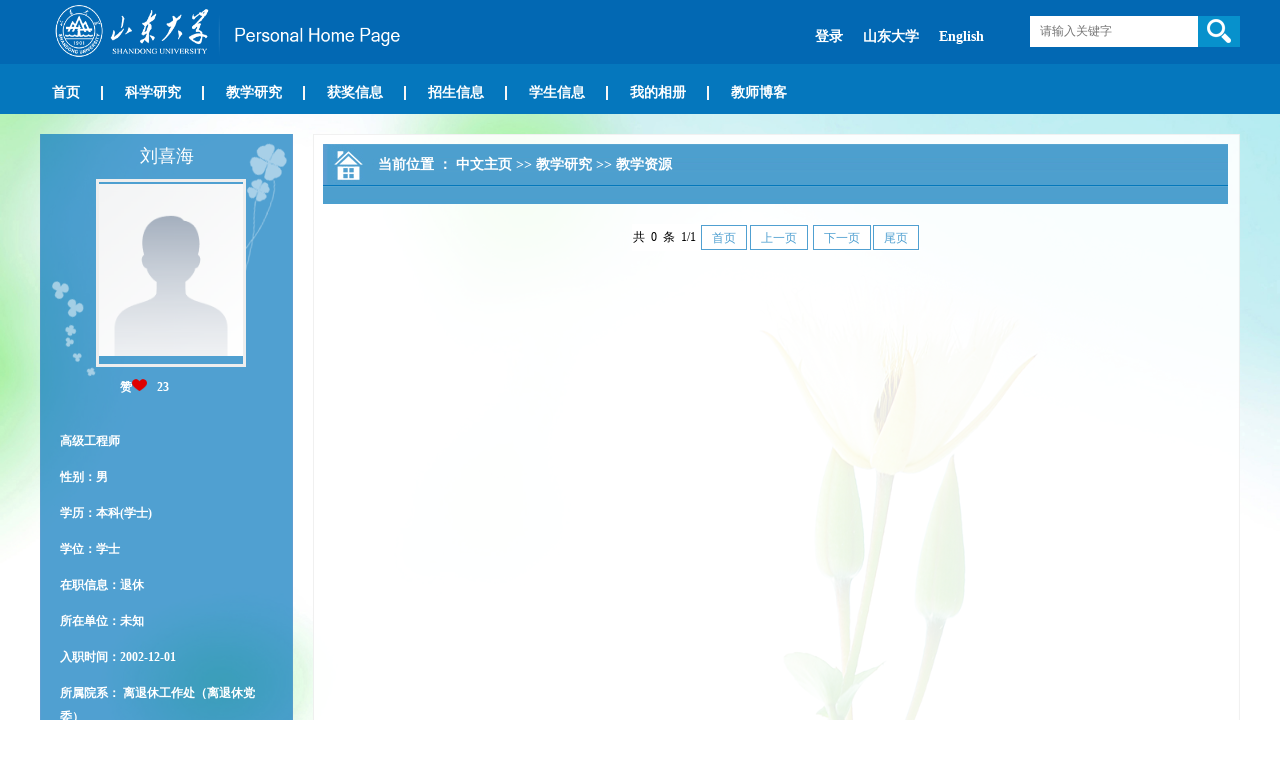

--- FILE ---
content_type: text/html;charset=UTF-8
request_url: https://faculty.sdu.edu.cn/liuxihai/zh_CN/jxzy/503540/list/index.htm
body_size: 6274
content:
<!DOCTYPE html>
<html>
<head><meta charset="UTF-8"><meta name="renderer" content="webkit"><meta http-equiv="X-UA-COMPATIBLE" content="IE=edge,chrome=1"/>
<meta http-equiv="Content-Type" content="text/html; charset=UTF-8" />
<title>山东大学教师主页 刘喜海 教学资源  中文主页</title><META Name="keywords" Content="刘喜海,Liu Xi Hai" />
<META Name="description" Content="刘喜海,liuxihai,山东大学教师主页,教学资源刘喜海,Liu Xi Hai" />
<META Name="format-detection" Content="telephone=no" />

<link href="/zwmb5/style/style.css" rel="stylesheet" type="text/css" />
<link href="/zwmb5/SpryAssets/SpryMenuBarHorizontal.css" rel="stylesheet" type="text/css" />
<script language="javascript" src="/system/resource/js/jquery/jquery-latest.min.js"></script>
<script src="/zwmb5/SpryAssets/SpryMenuBar.js" type="text/javascript"></script>
<!--Announced by Visual SiteBuilder 9-->
<link rel="stylesheet" type="text/css" href="/zwmb5/_sitegray/_sitegray_d.css" />
<script language="javascript" src="/zwmb5/_sitegray/_sitegray.js"></script>
<!-- CustomerNO:77656262657232307b78475053545742000500014e55 -->
<link rel="stylesheet" type="text/css" href="/zwmb5/common/list.vsb.css" />
<script type="text/javascript" src="/system/resource/js/vsbscreen.min.js" id="_vsbscreen" ></script>
<script type="text/javascript" src="/system/resource/js/counter.js"></script>
<script type="text/javascript">_jsq_(1002,'/common/list.jsp',-1,2122812970)</script>
</head>

<body > 







 <style type="text/css">
/**

body {
    margin:0;
    padding:0;
    height:100%
    filter: "progid:DXImageTransform.Microsoft.AlphaImageLoader(sizingMethod='scale')";
    -moz-background-size: 100%;
    background-size: 100%;
    background-image: url(/zwmb5/images/1.jpg);
    background-repeat: no-repeat;
    line-height: normal;
    font-weight: normal;
    background-attachment: fixed;
    font-family: "宋体";
}
*/

body{
    margin:0;
        padding:0;
        height:100%
        filter: "progid:DXImageTransform.Microsoft.AlphaImageLoader(sizingMethod='scale')";
        -moz-background-size: 100%;
        line-height: normal;
        font-weight: normal;
        background-attachment: fixed;
        font-family: "宋体";
        background-size: 100%;
                background-image: url(/zwmb5/images/1.jpg);
                background-repeat: no-repeat;
        
}

</style>
<div style="background-color:#0268B3; width:100%; height:64px; min-width:1200px">
  <div class="juzhong"><span style="float:left">







 <a target="_blank" href="https://faculty.sdu.edu.cn"><img src="/_resource/fileshow/eAv6F3zUrIJb"  width="373" height="63"/></a></span><div style="float:right">







 <script language="javascript" src="/system/resource/tsites/tsitesclick.js"></script><script> var _tsites_com_view_mode_type_=8;</script><div style="float:left; padding-top:26px; padding-right:30px;">
<a href="https://faculty-cms.sdu.edu.cn/system/login/cas" style="font-size:14px; color:#FFF;"><strong>登录</strong></a>　
<a href="https://www.sdu.edu.cn/" style="font-size:14px; color:#FFF;"><strong>山东大学</strong></a>　
    <a href="https://faculty.sdu.edu.cn/liuxihai/en/index.htm" style="font-size:14px; color:#FFF;"><strong>English</strong></a>　
</div> <script language="javascript" src="/system/resource/tsites/com/search/tsitesearch.js"></script><script language="javascript" src="/system/resource/js/base64.js"></script><script> var current_language = "zh_CN";</script>

<div class="ssbk">
<form action="/liuxihai/zh_CN/search/503540/search/result.htm" method="post" id="searchform188247" style="display:inline" onsubmit="return (new TsiteSearch()).checkSearch('searchform188247','keyWord_temp');">
    <input type="hidden" name="tsites_search_content" id="tsites_search_content" value='' /><input type="hidden" name="_tsites_search_current_language_" id="_tsites_search_current_language_" value='zh_CN' />
    <input name="keyWord_temp" id="keyWord_temp" type="text" class="ssk" value=""    placeholder="请输入关键字" />   
    <input name="" type="image" src="/zwmb5/images/i_r2_c7.png"   style="float:right;" >
</form>
</div></div></div>
</div>





 <div style="background-color:#0577BD; width:100%; height:50px; min-width:1200px;" id="daohang_view">
  <div class="juzhong">
    <ul id="MenuBar1" class="MenuBarHorizontal" style="visibility: collapse;">
                <li class="item">
                <a href="/liuxihai/zh_CN/index/503531/list/index.htm">首页</a>
                
                        
        </li>
        <li class="item">
                <a href="/liuxihai/zh_CN/zhym/503532/list/index.htm">科学研究</a>
                
        <ul>
            <li>
              <a href="/liuxihai/zh_CN/yjgk/503533/list/index.htm">研究领域</a>
            </li>
                    <li>
              <a href="/liuxihai/zh_CN/lwcg/503534/list/index.htm">论文成果</a>
            </li>
                    <li>
              <a href="/liuxihai/zh_CN/zlcg/503535/list/index.htm">专利</a>
            </li>
                    <li>
              <a href="/liuxihai/zh_CN/zzcg/503536/list/index.htm">著作成果</a>
            </li>
                    <li>
              <a href="/liuxihai/zh_CN/kyxm/503537/list/index.htm">科研项目</a>
            </li>
                    <li>
              <a href="/liuxihai/zh_CN/article/503538/list/index.htm">科研团队</a>
            </li>
        </ul>
                
        </li>
        <li class="item">
                <a href="/liuxihai/zh_CN/zhym/503539/list/index.htm">教学研究</a>
                
        <ul>
            <li>
              <a href="/liuxihai/zh_CN/jxzy/503540/list/index.htm">教学资源</a>
            </li>
                    <li>
              <a href="/liuxihai/zh_CN/skxx/503541/list/index.htm">授课信息</a>
            </li>
                    <li>
              <a href="/liuxihai/zh_CN/jxcg/503542/list/index.htm">教学成果</a>
            </li>
        </ul>
                
        </li>
        <li class="item">
                <a href="/liuxihai/zh_CN/hjxx/503543/list/index.htm">获奖信息</a>
                
                        
        </li>
        <li class="item">
                <a href="/liuxihai/zh_CN/zsxx/503544/list/index.htm">招生信息</a>
                
                        
        </li>
        <li class="item">
                <a href="/liuxihai/zh_CN/xsxx/503545/list/index.htm">学生信息</a>
                
                        
        </li>
        <li class="item">
                <a href="/liuxihai/zh_CN/img/503546/list/index.htm">我的相册</a>
                
                        
        </li>
        <li class="item">
                <a href="/liuxihai/zh_CN/article/503547/list/index.htm">教师博客</a>
                
                        
        </li>
    </ul>
    <ul id="MenuBar2" class="MenuBarHorizontal" style="float:right;">
      <li style=" width:72px; height:28px; background-image:none; padding:0;"><a class="MenuBarItemSubmenu" href="#" style="background-color:#0577BD; height:28px; width:72px; padding:11px 0;"><img src="/zwmb5/images/i_r5_c6.png" width="72" height="28" /></a>
        <ul style="margin-left:-28px; *margin-left:-64px;" id="genduo">
        </ul>
      </li>
    </ul>
  </div>
</div>

<script type="text/javascript">
jQuery(document).ready(function(){
    var totalwidth = 1100;
    var allliwidth = 0;
    var othernavary = new Array();
    var znmb1_other_navul = jQuery("#genduo")[0];
    var zwmbdh_nav = jQuery("#MenuBar1");
    var navliobjlist =  jQuery("#MenuBar1 > .item");
    for(var i=0;i<navliobjlist.length;i++)
    {
        var liobj = navliobjlist.get(i);
        if(liobj)
        {
            var jliobj = jQuery(liobj);
            var liwidth = jliobj.width()+40;
            allliwidth+=liwidth;
            if(allliwidth>=totalwidth)
            {
                jliobj.removeClass("item");
        var templiobj = jliobj[0];      
                othernavary.push(templiobj);
                zwmbdh_nav[0].removeChild(jliobj[0]);
            }
        }
    }
    //改变最后一个的样式
    var last_li = navliobjlist.length - othernavary.length;
    jQuery(navliobjlist.get(last_li-1)).css({ "background-image": "none", "padding-right": "0px" });
    if(allliwidth<totalwidth)
    {
        //改变最后一个的样式
        jQuery(navliobjlist.get(navliobjlist.length-1)).css({ "background-image": "none", "padding-right": "0px" });
        jQuery("#MenuBar2").css("display","none");
    }else
    {
            for(var i=0;i<othernavary.length;i++)
            {
             znmb1_other_navul.appendChild(othernavary[i]);
            }
    }
jQuery("#MenuBar1").css("visibility","visible");
});
</script> 
 <div class="juzhong" style="margin:20px auto; background:url(/zwmb5/images/i_r14_c41.png) repeat-y left">
<div style=" background:url(/zwmb5/images/i_r21_c22.png) no-repeat right top">
<div style=" background:url(/zwmb5/images/i_r21_c22.png) no-repeat right bottom">
<div style="width:253px; float:left; background:url(/zwmb5/images/hxbj.png) no-repeat top">
              





 <script language="javascript" src="/system/resource/tsites/imagescale.js"></script><script type="text/javascript">  jQuery(document).ready(function(){  var u5_u5 = new ImageScale("u5",130,180,true,true);u5_u5.addimg("","","","15772"); }); </script><div class="zxm">刘喜海</div>
              <div class="lxxpiclist232"><img src="/system/resource/tsites/images/defaultteacherimg.png?randomid=1763197994069"  style="max-width:144px;"/><div style="clear:both"></div></div>    
<style>
.lxxpiclist232{
    border: 3px solid #eee;
    overflow: hidden;
    position: relative;
    display: table-cell;
    text-align: center;
    vertical-align: middle;
    width: 135px;
    height: 182px;
    margin:0 auto;
    left:56px;
    *left:0px;
}
    
</style>
              <DIV class="i-like "> <script language="javascript" src="/system/resource/tsites/TsitesPraiseUtil.js"></script><script> var _tsites_com_view_mode_type_=8;</script><script> var _TsitesPraiseUtil_u6= new TsitesPraiseUtil();_TsitesPraiseUtil_u6.setParam({'nodeid':'_parise_obj_u6','iscanclickidobj':'iscanclick_parise_obj_u6','pdtype':'0','imageid':'_parise_imgobj_u6','apptype':'teacher','basenum':'0','uid':'15772','homepageid':30593,'limttype':'allpage','limithour':24,'contentid':0});</script><div style="margin:10px auto; padding-left:80px;color:#FFF;font-size:12px;font-weight:bold;">赞<img src="/zwmb5/images/ico-heart-i.png"id="_parise_imgobj_u6"  style="width:15px;cursor:pointer"/><span id="_parise_obj_u6" style="padding-left:10px;"></span></div>
</DIV>
<div class="zxxys">

 <script> var _tsites_com_view_mode_type_=8;</script><script language="javascript" src="/system/resource/tsites/tsitesencrypt.js"></script><p>
    高级工程师
</p>



<!--性别-->
<p>性别：男</p>
<!--出生年月-->
<!--毕业院校-->
<!--学历-->
<p>学历：本科(学士)</p>
<!--学位-->
<p>学位：学士</p>
<!--在职信息-->
<p>在职信息：退休</p>
<!--所在单位-->
<p>所在单位：未知</p>
<!--入职时间-->
<p>入职时间：2002-12-01</p>
<!--所属院系-->
<p>所属院系： 
离退休工作处（离退休党委）

</p>
<!--职务-->
<!--
-->
<!--学科-->

<!--办公地点-->
<!--联系方式-->
<!--email-->








 

 <script> var _tsites_com_view_mode_type_=8;</script>


</div>



 <div class="ryys"> 
</div>

<div class="ewm">
<p style="margin:0 2px;">







 <!-- 下面这个div是二维码容器,ID不能变-->
<div id="outputu11" align="center"></div>
<!-- 下面是生成二维码调用的JS，不要动-->
<script language="javascript" src="/system/resource/js/jquery/jquery-latest.min.js"></script>
<script src="/system/resource/qrcode/js/jquery.qrcode.js"></script>
<script src="/system/resource/qrcode/js/qrcode.js"></script>
<script>
var codeInfo = "" ==""? window.location.href:"";
jQuery(function(){
    jQuery('#outputu11').qrcode({
        text:codeInfo,
        render: !!document.createElement('canvas').getContext?"canvas":"table",//设置渲染方式  
        width: 122,     //设置宽度  
        height: 123,     //设置高度  
        correctLevel: 2,//纠错等级  
        background: "#ffffff",//背景颜色  
        foreground: "#000000",//前景颜色  
        logo:""//图像logo
    });
})
</script></p>
<p style="margin:0 2px;">

        <a href="javascript:void(0);" title="手机版" onclick="_vsb_multiscreen.setDevice('mobile')">手机版</a>

</p>
</div>
             <div class="fwl">






 <script type='text/javascript'>jQuery(document).ready(function(){(new TsitesClickUtil()).getHomepageClickByType(document.getElementById('u13_click'),0,10,'teacher','15772','30593');})</script>访问量：<span id="u13_click"></span></div>








 <script language="javascript" src="/system/resource/tsites/latestupdatetime.js"></script><script>(new TsitesLatestUpdate()).getHomepageLatestUpdateTime('u14_latestupdatetime_year','u14_latestupdatetime_month','u14_latestupdatetime_day','188307','15772','30593',0,false,2122812970,'zh_CN');</script><script>(new TsitesLatestUpdate()).getTeacherHomepageOpenTime('u14_opentime_year','u14_opentime_month','u14_opentime_day','188307','15772','30593',0,false,2122812970,'zh_CN');</script><div style="    width: 200px;margin: 0 auto;font-size: 12px;line-height: 38px;font-weight: bold;color: #FFF;">
<p>最后更新时间：<span id="u14_latestupdatetime_year"></span>.<span id="u14_latestupdatetime_month"></span>.<span id="u14_latestupdatetime_day"></span></p>	
</div>
             <div class="tzyds">
                 




 





 
             </div>
           </div>
      <div style="width:905px; padding:10px; float:left; margin-left:20px">
               <div class="dqwz"><span style="float:left"><img src="/zwmb5/images/l_r3_c3.jpg" width="55" height="42" /></span><span style="float:left">
               





 当前位置 ：
                <a href="/liuxihai/zh_CN/index.htm"><font color="#FFFFFF">中文主页</font></a>
                >>
                <a href="/liuxihai/zh_CN/zhym/503539/list/index.htm"><font color="#FFFFFF">教学研究</font></a>
                >>
                <a href="/liuxihai/zh_CN/jxzy/503540/list/index.htm"><font color="#FFFFFF">教学资源</font></a>

               </span></div>
     <script> var _tsites_com_view_mode_type_=8;(new TsitesClickUtil()).getClicks('u18','','jxzy','' )</script>   
  
    <ul class="wzlb">
</ul>
    <div class="pages"><INPUT TYPE=hidden NAME=actiontype VALUE="">
<style type="text/css">
.headStyle2vam1ylevi, .headStyle2vam1ylevi td, .headStyle2vam1ylevi div {font-size: 12px; color: #000000; margin-left: auto; margin-right: auto; line-height:14px;}
.defaultButtonStyle {font-size: 12px; height:20px;color: #000000;BORDER: #AFD5F5 1px solid; margin: 0px;padding: 0px; FILTER:progid:DXImageTransform.Microsoft.Gradient(GradientType=0,StartColorStr=#ffffff, EndColorStr=#BDDBF7);  CURSOR: pointer; line-height:14px;background:-webkit-gradient(linear, 0 0, 0 100%, from(#ffffff), to(#BDDBF7));background: -moz-linear-gradient( top,#ffffff,#BDDBF7);background:-ms-linear-gradient(top,#ffffff 0%,#bddbf7 100%)}
.defaultinputStyle {font-size: 12px; height:20px; border:1px solid #AFD5F5; line-height:14px;}
.colHeader {font-size: 12px; line-height:14px;}
.headStyle2vam1ylevi a, .pageList .this-page {font-size: 12px; display:inline-block; height:14px; padding: 2px 4px; border: solid 1px #AFD5F5; background: #fff; text-decoration: none; MARGIN-RIGHT: 1px;line-height:14px;}
.headStyle2vam1ylevi a:visited {font-size: 12px; color: #000000; text-decoration: none; line-height:14px;}
.headStyle2vam1ylevi .PrevDisabled {font-size: 12px; display:inline-block;height:14px;  margin-right: 3px; padding: 2px 4px; background: #fff;color:#ccc;border: solid 1px #AFD5F5; line-height:14px;}
.headStyle2vam1ylevi .SelectList {font-size: 12px;line-height:14px;}
.headStyle2vam1ylevi .Prev { font-size: 12px; margin-right: 3px; padding: 2px 4px;line-height:14px;}
.headStyle2vam1ylevi .break {font-size: 12px; border: none; text-decoration: none; line-height:14px;}
.headStyle2vam1ylevi .NextDisabled { font-size: 12px;display:inline-block; height:14px; margin-left: 2px; padding: 2px 4px;background: #fff;color:#ccc;border: solid 1px #AFD5F5; line-height:14px; }
.headStyle2vam1ylevi .Next { font-size: 12px; margin-left: 2px; padding: 2px 4px;line-height:14px;}
.headStyle2vam1ylevi .this-page {font-size: 12px;display:inline-block;height:14px;padding: 2px 4px; border: solid 1px #AFD5F5; background: #E1F0FD; font-weight: bold; color:black; MARGIN-RIGHT: 1px;line-height:14px;}
.headStyle2vam1ylevi a:hover {font-size: 12px;color: black; background: #EFF7FE; border-color: #AFD5F5; text-decoration: none;line-height:14px;}
.headStyle2vam1ylevi a:link {font-size: 12px;color: #000000; text-decoration: none;line-height:14px;}
.headStyle2vam1ylevi a:active { font-size: 12px;color: black; text-decoration: none; background: #EFF7FE; line-height:14px;}
</style><script language=javascript src="/system/resource/tsites/gotopage.js"></script><TR><td colspan=1><table cellspacing=0 class='headStyle2vam1ylevi' width="100%" cellpadding=1><tr valign=middle><TD nowrap  id=fanye>共&nbsp;&nbsp;0&nbsp;&nbsp;条&nbsp;&nbsp;1/1&nbsp;</td><td nowrap align=left><div><span class= 'PrevDisabled' >首页</span><span class= 'PrevDisabled' >上一页</span><span class= 'NextDisabled' >下一页</span><span class= 'NextDisabled' >尾页</span></div></td></tr></table></div>



            
  </div>
           
<div style="clear:both"></div>
</div>
</div>
</div> 
  
<div style="background-color:#0268B3; width:100%; min-width:1200px; text-align:center; color:#FFF; font-size:12px; line-height:50px">
  <div class="juzhong">




 版权所有 &nbsp; ©山东大学　地址：中国山东省济南市山大南路27号　邮编：250100　<BR>查号台：（86）-0531-88395114<BR>值班电话：（86）-0531-88364731　建设维护：山东大学信息化工作办公室 　　</div>
  </div>
<script type="text/javascript">
var MenuBar1 = new Spry.Widget.MenuBar("MenuBar1");
var MenuBar2 = new Spry.Widget.MenuBar("MenuBar2");
</script>
</body>
</html>


--- FILE ---
content_type: text/html;charset=UTF-8
request_url: https://faculty.sdu.edu.cn/system/resource/tsites/praise.jsp
body_size: 13
content:
{"praise":23}

--- FILE ---
content_type: text/html;charset=UTF-8
request_url: https://faculty.sdu.edu.cn/system/resource/tsites/latestupdatetime.jsp
body_size: 80
content:
{"lastedtime":"2021-08-02 08:59:08","year":"2021","month":"8","day":"2"}

--- FILE ---
content_type: text/html;charset=UTF-8
request_url: https://faculty.sdu.edu.cn/system/resource/tsites/latestupdatetime.jsp
body_size: 79
content:
{"opendate":"2021-08-02 08:59:04","year":"2021","month":"8","day":"2"}

--- FILE ---
content_type: text/html;charset=UTF-8
request_url: https://faculty.sdu.edu.cn/system/resource/tsites/click.jsp
body_size: 22
content:
{"click":"0000003501"}

--- FILE ---
content_type: text/css
request_url: https://faculty.sdu.edu.cn/zwmb5/style/style.css
body_size: 1872
content:
html{
	margin:0;
	padding:0;
	height:100%}

.juzhong {line-height: 20px !important;}
blockquote:before{visibility:hidden; display:block; content:""; clear:both}	
img {
	border:0;}

 .list-paddingleft-2{  padding-left: 20px;}
.list-paddingleft-2 li{    list-style: disc; }
tr:hover{
	background-color:#ddffd8 !important;
}
a {color: #333;
	text-decoration: none;
              word-break: break-word !important;
}
p{word-wrap: break-word;
    word-break: break-word;}
ul {
	list-style-type:none;
    margin:0;
	padding:0;
	border: 0px;}
 .list-paddingleft-2{  padding-left: 20px;}
.list-paddingleft-2 li{    list-style: disc; }	
	
.juzhong {
	width:1200px;
	margin:0 auto;
	clear:both;font-family: "微软雅黑";}
.ssbk {
	padding: 0px;
	float: right;
	line-height: 31px;
	color: #666;
	height: 31px;
	width: 210px;
	margin-top: 16px;
	margin-right: 0;
	margin-bottom: 0;
	margin-left: 0;
	font-family: "微软雅黑";
	font-size: 12px;
	background-color: #FFF;
}
.ssbk input {outline: none;}
.ssk {
	margin: 0px;
	padding: 0px;
	border-top-width: 0px;
	border-right-width: 0px;
	border-bottom-width: 0px;
	border-left-width: 0px;
	border-top-style: none;
	border-right-style: none;
	border-bottom-style: none;
	border-left-style: none;
	font-family: "微软雅黑";
	font-size: 12px;
	line-height: 30px;
	height: 30px;
	color: #666;
	float: left;
	padding-left:10px;
	background-image: url(../images/kbj.png);
	background-color:transparent;
	font-smooth:always;
-webkit-font-smoothing: antialiased;
}
.zxm {
	font-family: "微软雅黑";
	font-size: 18px;
	line-height: 45px;
	color: #FFF;
	text-align:center;
}
.zpdx {

	margin:0 auto;
}
.zxxys {
	font-size: 12px;
	line-height: 24px;
	font-weight: bold;
	color: #FFF;
	padding-top: 10px;
	padding-right: 20px;
	padding-bottom: 10px;
	padding-left: 20px;
}
.ryys {
	font-size: 12px;
	line-height: 24px;
	color: #FFF;
	padding-top: 10px;
	padding-right: 20px;
	padding-bottom: 10px;
	padding-left: 20px;
}
.ryys p { margin:0; padding:0;
text-indent:2em;}
.ewm {
	width: 200px;
	margin: 0 auto;
	font-size: 12px;
	line-height: 48px;
	font-weight: bold;
	color: #FFF;
	text-align: center;
}
.ewm a {color: #FFF;}
.fwl {
	width: 200px;
	margin: 0 auto;
	font-size: 12px;
	line-height: 38px;
	font-weight: bold;
	color: #FFF;
}
.tzyds a {
	display: block;
	font-size: 14px;
	line-height: 42px;
	font-weight: bold;
	color: #FFF;
	width: 216px;
	height: 42px;
	margin-top: 0px;
	margin-right: auto;
	margin-bottom: 10px;
	margin-left: auto;
	background-color: #1B82C4;
	text-align:center;
}
.tzyds a:hover {
	background-color:#F60;} 
.zbtys {
	font-size: 14px;
	line-height: 36px;
	font-weight: bold;
	color: #0268B3;
	border-bottom-width: 1px;
	border-bottom-style: solid;
	border-bottom-color: #0268B3;
	padding-left:10px;
}
.znrys {
	font-size: 14px;
	line-height: 24px;
	color: #666;
	padding:10px 0;
}
.znrys strong {display:inline-block; height: 24px;}
.znrys p {
	margin:0;
	padding:0;
	text-indent: 0em;

}
.znrys td{word-break: break-word;}
.ybtys {
	font-size: 14px;
	line-height: 41px;
	font-weight: bold;
	color: #226B33;
	padding-left: 15px;
	width: 236px;
	height: 54px;
	background-image: url(../images/lmtbj.png);
	background-repeat: no-repeat;
	background-position: left top;
}
.wdxc {
	width: 244px;
	margin-top: 0px;
	margin-right: auto;
	margin-bottom: 0px;
	margin-left: auto;
}
.wdxc a {
	padding: 5px;
	float:left;
}
.tdcy {
	width: 248px;
	margin-top: 10px;
	margin-right: auto;
	margin-bottom: 10px;
	margin-left: auto;
	display:block;
}
.tdcy li {
	width: 117px;
	text-align: center;
	float: left;
	color: #333;
}
.tdcy li a {color: #333;}

.dqwz {
	font-size: 14px;
	line-height: 42px;
	height: 60px;
	color: #FFF;
	font-weight:bold;
	background-image: url(../images/l_r3_c4.jpg);
}
.wzlb li {
	background-image: url(../images/l_r6_c4.jpg);
	background-repeat: no-repeat;
	background-position: 14px 20px;
	padding:10px 0 10px 36px;
	border-bottom-width: 1px;
	border-bottom-style: dotted;
	border-bottom-color: #999;
	font-size: 14px;
	line-height: 29px;
	color: #333;
}
.wzlb li a {
	color: #333;}
.wzlb li a:hover {
	color: #F60;}
.tpwzlb li {
	font-size: 14px;
	line-height: 24px;
	color: #333;
	float: left;
	padding: 8px;
	width: 115px;
	border: 1px solid #eee;
	margin-top: 10px;
	margin-right: 48px;
	margin-bottom: 10px;
	text-align:center;
	background-color:#FFF;
}
.tpwzlb li a {
	color: #333;}
.tpwzlb li a:hover {
	color: #F60;}
.tzydsy li {
	font-size: 14px;
	line-height: 24px;
	color: #333;
	float: left;
	padding: 8px;
	width: 120px;
	border: 1px solid #eee;
	margin-top: 10px;
	margin-right:15px;
	margin-bottom: 10px;
	text-align:center;
	background-color:#FFF;
}
.tzydsy li a {
	color: #333;}
.tzydsy li a:hover {
	color: #F60;}
.nrys .bt {
	font-family: "微软雅黑";
	font-size: 24px;
	color: #0268b3;
	line-height: 36px;
	
	width: 100%;
	border-bottom-width: 1px;
	border-bottom-style: dotted;
	border-bottom-color: #CCC;
	padding:10px 0;
word-wrap: break-word;
word-break: break-word !important;
}
.wzzw {
	font-size: 14px;
	line-height: 36px;
	color: #666;
	padding: 10px 20px;
	font-family: "微软雅黑";
           word-break: break-word;
}
.wzzw p {
	text-indent:0em;
	margin:0;
	padding:0;
           word-break: break-word;}
.wzzw img {
	
	margin:0 auto;}
.wzzw ul li {
	width:40%;
	padding-left:10%;
	float:left;}
.zwtpys { padding:30px 0;}
.zwtpys a {
	width: 25%;
	display:block;
	text-align:center;
}
.fjdiv {
	
	padding:10px 15px;
	font-size:14px;}
.fujian li {
	background-image: url(../images/l_r6_c4.jpg);
	background-repeat: no-repeat;
	background-position: 14px center;
	padding-left: 36px;
	font-size: 14px;
	line-height: 36px;
	color: #333;
}
.CurrencyBit{ line-height:45px}
.fujian li a {
	color: #333;}
.fujian li a:hover {
	color: #F60;}


/*分页*/


.pages table{width:auto !important; margin-top:20px;}
 tbody{
     border: none;
    background-color: #fff;
 }
.pages table td,.pages table td div {
    font-family: "微软雅黑" !important;
}

.pages .PrevDisabled,.pages .Next,.pages a.Prev,.pages .NextDisabled {
    border: 1px solid #50a0d1 !important;
    height: 25px !important;
    line-height: 25px !important;
    color: #50a0d1 !important;
    padding: 0 10px !important;
    font-family: "微软雅黑" !important;
    vertical-align: middle;
    box-sizing:border-box;
    -moz-box-sizing:border-box;
    -webkit-box-sizing:border-box;
}

.pages input[type="button"] {
    padding: 0 10px !important;
    height: 25px !important;
    line-height: 25px !important;
    background: #50a0d1 !important;
    color: #fff !important;
    border: 0 !important;
    vertical-align: top;
    box-sizing:border-box;
    -moz-box-sizing:border-box;
    -webkit-box-sizing:border-box;
}

.pages input.defaultInputStyle {
    margin-left: 5px !important;
    margin-right: 5px !important;
    border: 1px solid #333 !important;
    height: 25px !important;
    line-height: 25px !important;
    vertical-align: top;
    box-sizing: border-box;
    -moz-box-sizing: border-box;
    -webkit-box-sizing: border-box;
    padding: 0 5px !important;
   box-sizing:border-box;-moz-box-sizing:border-box;-webkit-box-sizing:border-box;
}

.defaultButtonStyle {
    FILTER: progid:DXImageTransform.Microsoft.Gradient(GradientType=0,StartColorStr=#b2101a, EndColorStr=#b2101a)!important;
    CURSOR: pointer;
    line-height: 14px;
    background: -webkit-gradient(linear, 0 0, 0 100%, from(#b2101a), to(#b2101a))!important;
    background: -moz-linear-gradient( top,#b2101a,#b2101a)!important;
    background: -ms-linear-gradient(top,#b2101a 0%,#b2101a 100%)!important;
   box-sizing:border-box;-moz-box-sizing:border-box;-webkit-box-sizing:border-box;
}